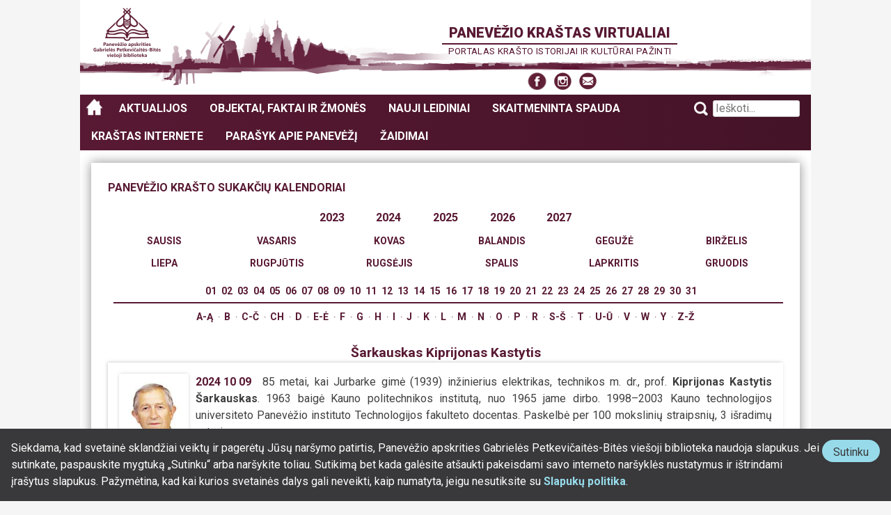

--- FILE ---
content_type: text/html; charset=UTF-8
request_url: https://paneveziokrastas.pavb.lt/personalija/sarkauskas-kiprijonas-kastytis/
body_size: 12692
content:
<!DOCTYPE html>
<!--[if lt IE 7]><html lang="lt-LT" class="no-js ie lt-ie10 lt-ie9 lt-ie8 lt-ie7"><![endif]-->
<!--[if IE 7]><html lang="lt-LT" class="no-js ie lt-ie10 lt-ie9 lt-ie8"><![endif]-->
<!--[if IE 8]><html lang="lt-LT" class="no-js ie lt-ie10 lt-ie9"><![endif]-->
<!--[if IE 9]><html lang="lt-LT" class="no-js ie lt-ie10"><![endif]-->
<!--[if !IE]><!--><html lang="lt-LT" class="no-js"><!--<![endif]-->
<head>
<meta charset="UTF-8" />
<meta name="viewport" content="width=device-width, initial-scale=1" />
<link rel="profile" href="http://gmpg.org/xfn/11" />

<!-- Google tag (gtag.js) -->
<script async src="https://www.googletagmanager.com/gtag/js?id=G-FZZ2WLJN4V"></script>
<script>
	window.dataLayer = window.dataLayer || [];
	function gtag(){dataLayer.push(arguments);}
	gtag('js', new Date());

	gtag('config', 'G-FZZ2WLJN4V');
</script>

<title>Šarkauskas Kiprijonas Kastytis &#8211; Panevėžio kraštas virtualiai</title>
<meta name='robots' content='max-image-preview:large' />
<link rel='dns-prefetch' href='//stats.wp.com' />
<link rel='dns-prefetch' href='//v0.wordpress.com' />
<link rel="alternate" type="application/rss+xml" title="Panevėžio kraštas virtualiai &raquo; Įrašų RSS srautas" href="https://paneveziokrastas.pavb.lt/feed/" />
<link rel="alternate" type="application/rss+xml" title="Panevėžio kraštas virtualiai &raquo; Komentarų RSS srautas" href="https://paneveziokrastas.pavb.lt/comments/feed/" />
<link rel="alternate" type="application/rss+xml" title="Panevėžio kraštas virtualiai &raquo; Šarkauskas Kiprijonas Kastytis Personalija srautas" href="https://paneveziokrastas.pavb.lt/personalija/sarkauskas-kiprijonas-kastytis/feed/" />
<style id='wp-img-auto-sizes-contain-inline-css' type='text/css'>
img:is([sizes=auto i],[sizes^="auto," i]){contain-intrinsic-size:3000px 1500px}
/*# sourceURL=wp-img-auto-sizes-contain-inline-css */
</style>
<style id='wp-emoji-styles-inline-css' type='text/css'>

	img.wp-smiley, img.emoji {
		display: inline !important;
		border: none !important;
		box-shadow: none !important;
		height: 1em !important;
		width: 1em !important;
		margin: 0 0.07em !important;
		vertical-align: -0.1em !important;
		background: none !important;
		padding: 0 !important;
	}
/*# sourceURL=wp-emoji-styles-inline-css */
</style>
<style id='wp-block-library-inline-css' type='text/css'>
:root{--wp-block-synced-color:#7a00df;--wp-block-synced-color--rgb:122,0,223;--wp-bound-block-color:var(--wp-block-synced-color);--wp-editor-canvas-background:#ddd;--wp-admin-theme-color:#007cba;--wp-admin-theme-color--rgb:0,124,186;--wp-admin-theme-color-darker-10:#006ba1;--wp-admin-theme-color-darker-10--rgb:0,107,160.5;--wp-admin-theme-color-darker-20:#005a87;--wp-admin-theme-color-darker-20--rgb:0,90,135;--wp-admin-border-width-focus:2px}@media (min-resolution:192dpi){:root{--wp-admin-border-width-focus:1.5px}}.wp-element-button{cursor:pointer}:root .has-very-light-gray-background-color{background-color:#eee}:root .has-very-dark-gray-background-color{background-color:#313131}:root .has-very-light-gray-color{color:#eee}:root .has-very-dark-gray-color{color:#313131}:root .has-vivid-green-cyan-to-vivid-cyan-blue-gradient-background{background:linear-gradient(135deg,#00d084,#0693e3)}:root .has-purple-crush-gradient-background{background:linear-gradient(135deg,#34e2e4,#4721fb 50%,#ab1dfe)}:root .has-hazy-dawn-gradient-background{background:linear-gradient(135deg,#faaca8,#dad0ec)}:root .has-subdued-olive-gradient-background{background:linear-gradient(135deg,#fafae1,#67a671)}:root .has-atomic-cream-gradient-background{background:linear-gradient(135deg,#fdd79a,#004a59)}:root .has-nightshade-gradient-background{background:linear-gradient(135deg,#330968,#31cdcf)}:root .has-midnight-gradient-background{background:linear-gradient(135deg,#020381,#2874fc)}:root{--wp--preset--font-size--normal:16px;--wp--preset--font-size--huge:42px}.has-regular-font-size{font-size:1em}.has-larger-font-size{font-size:2.625em}.has-normal-font-size{font-size:var(--wp--preset--font-size--normal)}.has-huge-font-size{font-size:var(--wp--preset--font-size--huge)}.has-text-align-center{text-align:center}.has-text-align-left{text-align:left}.has-text-align-right{text-align:right}.has-fit-text{white-space:nowrap!important}#end-resizable-editor-section{display:none}.aligncenter{clear:both}.items-justified-left{justify-content:flex-start}.items-justified-center{justify-content:center}.items-justified-right{justify-content:flex-end}.items-justified-space-between{justify-content:space-between}.screen-reader-text{border:0;clip-path:inset(50%);height:1px;margin:-1px;overflow:hidden;padding:0;position:absolute;width:1px;word-wrap:normal!important}.screen-reader-text:focus{background-color:#ddd;clip-path:none;color:#444;display:block;font-size:1em;height:auto;left:5px;line-height:normal;padding:15px 23px 14px;text-decoration:none;top:5px;width:auto;z-index:100000}html :where(.has-border-color){border-style:solid}html :where([style*=border-top-color]){border-top-style:solid}html :where([style*=border-right-color]){border-right-style:solid}html :where([style*=border-bottom-color]){border-bottom-style:solid}html :where([style*=border-left-color]){border-left-style:solid}html :where([style*=border-width]){border-style:solid}html :where([style*=border-top-width]){border-top-style:solid}html :where([style*=border-right-width]){border-right-style:solid}html :where([style*=border-bottom-width]){border-bottom-style:solid}html :where([style*=border-left-width]){border-left-style:solid}html :where(img[class*=wp-image-]){height:auto;max-width:100%}:where(figure){margin:0 0 1em}html :where(.is-position-sticky){--wp-admin--admin-bar--position-offset:var(--wp-admin--admin-bar--height,0px)}@media screen and (max-width:600px){html :where(.is-position-sticky){--wp-admin--admin-bar--position-offset:0px}}

/*# sourceURL=wp-block-library-inline-css */
</style><style id='global-styles-inline-css' type='text/css'>
:root{--wp--preset--aspect-ratio--square: 1;--wp--preset--aspect-ratio--4-3: 4/3;--wp--preset--aspect-ratio--3-4: 3/4;--wp--preset--aspect-ratio--3-2: 3/2;--wp--preset--aspect-ratio--2-3: 2/3;--wp--preset--aspect-ratio--16-9: 16/9;--wp--preset--aspect-ratio--9-16: 9/16;--wp--preset--color--black: #000000;--wp--preset--color--cyan-bluish-gray: #abb8c3;--wp--preset--color--white: #ffffff;--wp--preset--color--pale-pink: #f78da7;--wp--preset--color--vivid-red: #cf2e2e;--wp--preset--color--luminous-vivid-orange: #ff6900;--wp--preset--color--luminous-vivid-amber: #fcb900;--wp--preset--color--light-green-cyan: #7bdcb5;--wp--preset--color--vivid-green-cyan: #00d084;--wp--preset--color--pale-cyan-blue: #8ed1fc;--wp--preset--color--vivid-cyan-blue: #0693e3;--wp--preset--color--vivid-purple: #9b51e0;--wp--preset--gradient--vivid-cyan-blue-to-vivid-purple: linear-gradient(135deg,rgb(6,147,227) 0%,rgb(155,81,224) 100%);--wp--preset--gradient--light-green-cyan-to-vivid-green-cyan: linear-gradient(135deg,rgb(122,220,180) 0%,rgb(0,208,130) 100%);--wp--preset--gradient--luminous-vivid-amber-to-luminous-vivid-orange: linear-gradient(135deg,rgb(252,185,0) 0%,rgb(255,105,0) 100%);--wp--preset--gradient--luminous-vivid-orange-to-vivid-red: linear-gradient(135deg,rgb(255,105,0) 0%,rgb(207,46,46) 100%);--wp--preset--gradient--very-light-gray-to-cyan-bluish-gray: linear-gradient(135deg,rgb(238,238,238) 0%,rgb(169,184,195) 100%);--wp--preset--gradient--cool-to-warm-spectrum: linear-gradient(135deg,rgb(74,234,220) 0%,rgb(151,120,209) 20%,rgb(207,42,186) 40%,rgb(238,44,130) 60%,rgb(251,105,98) 80%,rgb(254,248,76) 100%);--wp--preset--gradient--blush-light-purple: linear-gradient(135deg,rgb(255,206,236) 0%,rgb(152,150,240) 100%);--wp--preset--gradient--blush-bordeaux: linear-gradient(135deg,rgb(254,205,165) 0%,rgb(254,45,45) 50%,rgb(107,0,62) 100%);--wp--preset--gradient--luminous-dusk: linear-gradient(135deg,rgb(255,203,112) 0%,rgb(199,81,192) 50%,rgb(65,88,208) 100%);--wp--preset--gradient--pale-ocean: linear-gradient(135deg,rgb(255,245,203) 0%,rgb(182,227,212) 50%,rgb(51,167,181) 100%);--wp--preset--gradient--electric-grass: linear-gradient(135deg,rgb(202,248,128) 0%,rgb(113,206,126) 100%);--wp--preset--gradient--midnight: linear-gradient(135deg,rgb(2,3,129) 0%,rgb(40,116,252) 100%);--wp--preset--font-size--small: 13px;--wp--preset--font-size--medium: 20px;--wp--preset--font-size--large: 36px;--wp--preset--font-size--x-large: 42px;--wp--preset--spacing--20: 0.44rem;--wp--preset--spacing--30: 0.67rem;--wp--preset--spacing--40: 1rem;--wp--preset--spacing--50: 1.5rem;--wp--preset--spacing--60: 2.25rem;--wp--preset--spacing--70: 3.38rem;--wp--preset--spacing--80: 5.06rem;--wp--preset--shadow--natural: 6px 6px 9px rgba(0, 0, 0, 0.2);--wp--preset--shadow--deep: 12px 12px 50px rgba(0, 0, 0, 0.4);--wp--preset--shadow--sharp: 6px 6px 0px rgba(0, 0, 0, 0.2);--wp--preset--shadow--outlined: 6px 6px 0px -3px rgb(255, 255, 255), 6px 6px rgb(0, 0, 0);--wp--preset--shadow--crisp: 6px 6px 0px rgb(0, 0, 0);}:where(.is-layout-flex){gap: 0.5em;}:where(.is-layout-grid){gap: 0.5em;}body .is-layout-flex{display: flex;}.is-layout-flex{flex-wrap: wrap;align-items: center;}.is-layout-flex > :is(*, div){margin: 0;}body .is-layout-grid{display: grid;}.is-layout-grid > :is(*, div){margin: 0;}:where(.wp-block-columns.is-layout-flex){gap: 2em;}:where(.wp-block-columns.is-layout-grid){gap: 2em;}:where(.wp-block-post-template.is-layout-flex){gap: 1.25em;}:where(.wp-block-post-template.is-layout-grid){gap: 1.25em;}.has-black-color{color: var(--wp--preset--color--black) !important;}.has-cyan-bluish-gray-color{color: var(--wp--preset--color--cyan-bluish-gray) !important;}.has-white-color{color: var(--wp--preset--color--white) !important;}.has-pale-pink-color{color: var(--wp--preset--color--pale-pink) !important;}.has-vivid-red-color{color: var(--wp--preset--color--vivid-red) !important;}.has-luminous-vivid-orange-color{color: var(--wp--preset--color--luminous-vivid-orange) !important;}.has-luminous-vivid-amber-color{color: var(--wp--preset--color--luminous-vivid-amber) !important;}.has-light-green-cyan-color{color: var(--wp--preset--color--light-green-cyan) !important;}.has-vivid-green-cyan-color{color: var(--wp--preset--color--vivid-green-cyan) !important;}.has-pale-cyan-blue-color{color: var(--wp--preset--color--pale-cyan-blue) !important;}.has-vivid-cyan-blue-color{color: var(--wp--preset--color--vivid-cyan-blue) !important;}.has-vivid-purple-color{color: var(--wp--preset--color--vivid-purple) !important;}.has-black-background-color{background-color: var(--wp--preset--color--black) !important;}.has-cyan-bluish-gray-background-color{background-color: var(--wp--preset--color--cyan-bluish-gray) !important;}.has-white-background-color{background-color: var(--wp--preset--color--white) !important;}.has-pale-pink-background-color{background-color: var(--wp--preset--color--pale-pink) !important;}.has-vivid-red-background-color{background-color: var(--wp--preset--color--vivid-red) !important;}.has-luminous-vivid-orange-background-color{background-color: var(--wp--preset--color--luminous-vivid-orange) !important;}.has-luminous-vivid-amber-background-color{background-color: var(--wp--preset--color--luminous-vivid-amber) !important;}.has-light-green-cyan-background-color{background-color: var(--wp--preset--color--light-green-cyan) !important;}.has-vivid-green-cyan-background-color{background-color: var(--wp--preset--color--vivid-green-cyan) !important;}.has-pale-cyan-blue-background-color{background-color: var(--wp--preset--color--pale-cyan-blue) !important;}.has-vivid-cyan-blue-background-color{background-color: var(--wp--preset--color--vivid-cyan-blue) !important;}.has-vivid-purple-background-color{background-color: var(--wp--preset--color--vivid-purple) !important;}.has-black-border-color{border-color: var(--wp--preset--color--black) !important;}.has-cyan-bluish-gray-border-color{border-color: var(--wp--preset--color--cyan-bluish-gray) !important;}.has-white-border-color{border-color: var(--wp--preset--color--white) !important;}.has-pale-pink-border-color{border-color: var(--wp--preset--color--pale-pink) !important;}.has-vivid-red-border-color{border-color: var(--wp--preset--color--vivid-red) !important;}.has-luminous-vivid-orange-border-color{border-color: var(--wp--preset--color--luminous-vivid-orange) !important;}.has-luminous-vivid-amber-border-color{border-color: var(--wp--preset--color--luminous-vivid-amber) !important;}.has-light-green-cyan-border-color{border-color: var(--wp--preset--color--light-green-cyan) !important;}.has-vivid-green-cyan-border-color{border-color: var(--wp--preset--color--vivid-green-cyan) !important;}.has-pale-cyan-blue-border-color{border-color: var(--wp--preset--color--pale-cyan-blue) !important;}.has-vivid-cyan-blue-border-color{border-color: var(--wp--preset--color--vivid-cyan-blue) !important;}.has-vivid-purple-border-color{border-color: var(--wp--preset--color--vivid-purple) !important;}.has-vivid-cyan-blue-to-vivid-purple-gradient-background{background: var(--wp--preset--gradient--vivid-cyan-blue-to-vivid-purple) !important;}.has-light-green-cyan-to-vivid-green-cyan-gradient-background{background: var(--wp--preset--gradient--light-green-cyan-to-vivid-green-cyan) !important;}.has-luminous-vivid-amber-to-luminous-vivid-orange-gradient-background{background: var(--wp--preset--gradient--luminous-vivid-amber-to-luminous-vivid-orange) !important;}.has-luminous-vivid-orange-to-vivid-red-gradient-background{background: var(--wp--preset--gradient--luminous-vivid-orange-to-vivid-red) !important;}.has-very-light-gray-to-cyan-bluish-gray-gradient-background{background: var(--wp--preset--gradient--very-light-gray-to-cyan-bluish-gray) !important;}.has-cool-to-warm-spectrum-gradient-background{background: var(--wp--preset--gradient--cool-to-warm-spectrum) !important;}.has-blush-light-purple-gradient-background{background: var(--wp--preset--gradient--blush-light-purple) !important;}.has-blush-bordeaux-gradient-background{background: var(--wp--preset--gradient--blush-bordeaux) !important;}.has-luminous-dusk-gradient-background{background: var(--wp--preset--gradient--luminous-dusk) !important;}.has-pale-ocean-gradient-background{background: var(--wp--preset--gradient--pale-ocean) !important;}.has-electric-grass-gradient-background{background: var(--wp--preset--gradient--electric-grass) !important;}.has-midnight-gradient-background{background: var(--wp--preset--gradient--midnight) !important;}.has-small-font-size{font-size: var(--wp--preset--font-size--small) !important;}.has-medium-font-size{font-size: var(--wp--preset--font-size--medium) !important;}.has-large-font-size{font-size: var(--wp--preset--font-size--large) !important;}.has-x-large-font-size{font-size: var(--wp--preset--font-size--x-large) !important;}
/*# sourceURL=global-styles-inline-css */
</style>

<style id='classic-theme-styles-inline-css' type='text/css'>
/*! This file is auto-generated */
.wp-block-button__link{color:#fff;background-color:#32373c;border-radius:9999px;box-shadow:none;text-decoration:none;padding:calc(.667em + 2px) calc(1.333em + 2px);font-size:1.125em}.wp-block-file__button{background:#32373c;color:#fff;text-decoration:none}
/*# sourceURL=/wp-includes/css/classic-themes.min.css */
</style>
<link rel='stylesheet' id='pavb-testai-public-css' href='https://paneveziokrastas.pavb.lt/wp-content/plugins/pavb-testai/public/assets/css/pavb-testai-public.css?ver=7f3e279be775c3f9e196' type='text/css' media='all' />
<link rel='stylesheet' id='pkv-atminimo-zenklai-css' href='https://paneveziokrastas.pavb.lt/wp-content/plugins/pkv-atminimo-zenklai/public/assets/css/style.css?ver=1660718989' type='text/css' media='all' />
<link rel='stylesheet' id='pkv-dailes-kuriniai-public-css' href='https://paneveziokrastas.pavb.lt/wp-content/plugins/pkv-dailes-kuriniai/public-area/assets/css/pkv-dailes-kuriniai-public.css?ver=39f6a7803ddb25bdf48f' type='text/css' media='all' />
<link rel='stylesheet' id='pkv_krastieciai_ir_profesijos-public-css' href='https://paneveziokrastas.pavb.lt/wp-content/plugins/pkv-krastieciai-ir-profesijos/assets/css/pkv-krastieciai-ir-profesijos-styles.css?ver=08213594ee348151f152' type='text/css' media='all' />
<link rel='stylesheet' id='pkv-sloves-galerija-css' href='https://paneveziokrastas.pavb.lt/wp-content/plugins/pkv-sloves-galerija/public/assets/css/pkv-sloves-galerija-public.css?ver=1660719026' type='text/css' media='all' />
<link rel='stylesheet' id='pkv-sveciu-knyga-public-css' href='https://paneveziokrastas.pavb.lt/wp-content/plugins/pkv-sveciu-knyga/public-area/assets/css/pkv-sveciu-knyga-public.css?ver=1747127949' type='text/css' media='all' />
<link rel='stylesheet' id='wpanwas-highslide-style-css' href='https://paneveziokrastas.pavb.lt/wp-content/plugins/wpanwas-highslider/highslide/highslide.css?ver=20130504' type='text/css' media='all' />
<link rel='stylesheet' id='dashicons-css' href='https://paneveziokrastas.pavb.lt/wp-includes/css/dashicons.min.css?ver=6.9' type='text/css' media='all' />
<link rel='stylesheet' id='font-awesome-fonts-css' href='https://paneveziokrastas.pavb.lt/wp-content/themes/pankrastas/assets/fonts/font-awesome-4.6.1/css/font-awesome.min.css?ver=4.6.1' type='text/css' media='screen' />
<link rel='stylesheet' id='genericons-fonts-css' href='https://paneveziokrastas.pavb.lt/wp-content/themes/pankrastas/assets/fonts/genericons/genericons.css?ver=1.0.0' type='text/css' media='screen' />
<link rel='stylesheet' id='google-fonts-url-css' href='https://fonts.googleapis.com/css?family=Roboto%3A300%2C300i%2C400%2C400i%2C500%2C500i%2C700%2C700i%2C900%2C900i&#038;subset=cyrillic-ext%2Clatin-ext&#038;ver=1.2.0' type='text/css' media='screen' />
<link rel='stylesheet' id='pankrastas-style-css' href='https://paneveziokrastas.pavb.lt/wp-content/themes/pankrastas/assets/css/styles.css?ver=7bc9b4a44019de009068' type='text/css' media='screen' />
<link rel='stylesheet' id='pankrastas-cpt-styles-css' href='https://paneveziokrastas.pavb.lt/wp-content/plugins/pankrastas-cpt/assets/css/styles.css?ver=a351f2f4c51461592588' type='text/css' media='screen' />
<script type="text/javascript" src="https://paneveziokrastas.pavb.lt/wp-includes/js/jquery/jquery.min.js?ver=3.7.1" id="jquery-core-js"></script>
<script type="text/javascript" src="https://paneveziokrastas.pavb.lt/wp-includes/js/jquery/jquery-migrate.min.js?ver=3.4.1" id="jquery-migrate-js"></script>
<script type="text/javascript" src="https://paneveziokrastas.pavb.lt/wp-content/plugins/pkv-atminimo-zenklai/public/assets/js/main.js?ver=1660718989" id="pkv-atminimo-zenklai-js"></script>
<script type="text/javascript" src="https://paneveziokrastas.pavb.lt/wp-content/plugins/wpanwas-highslider/highslide/highslide-full.packed.js?ver=1.1" id="wpanwas-highslide-script-js"></script>
<script type="text/javascript" src="https://paneveziokrastas.pavb.lt/wp-content/plugins/wpanwas-highslider/highslide/highslide.config.js?ver=1.1" id="wpanwas-highslide-config-js"></script>
<script type="text/javascript" src="https://paneveziokrastas.pavb.lt/wp-content/themes/pankrastas/assets/libs-js/modernizr/modernizr-custom_2017-04-12.js?ver=20170412" id="pankrastas-modernizr-js"></script>
<link rel="https://api.w.org/" href="https://paneveziokrastas.pavb.lt/wp-json/" /><link rel="EditURI" type="application/rsd+xml" title="RSD" href="https://paneveziokrastas.pavb.lt/xmlrpc.php?rsd" />
<meta name="generator" content="WordPress 6.9" />
	<style>img#wpstats{display:none}</style>
		
<!-- Jetpack Open Graph Tags -->
<meta property="og:type" content="website" />
<meta property="og:title" content="Šarkauskas Kiprijonas Kastytis &#8211; Panevėžio kraštas virtualiai" />
<meta property="og:url" content="https://paneveziokrastas.pavb.lt/personalija/sarkauskas-kiprijonas-kastytis/" />
<meta property="og:site_name" content="Panevėžio kraštas virtualiai" />
<meta property="og:image" content="https://s0.wp.com/i/blank.jpg" />
<meta property="og:image:width" content="200" />
<meta property="og:image:height" content="200" />
<meta property="og:image:alt" content="" />
<meta property="og:locale" content="lt_LT" />

<!-- End Jetpack Open Graph Tags -->
<!--[if lte IE 8]>
<script rel="script" type="text/javascript" src="https://cdnjs.cloudflare.com/ajax/libs/html5shiv/3.7.3/html5shiv-printshiv.min.js"></script>
<![endif]-->
</head>

<body class="archive tax-personalija term-sarkauskas-kiprijonas-kastytis term-3707 wp-theme-pankrastas columns-1 sidebars-none group-blog hfeed">
		<style>
			.pavb-consent-accept-wrapper a {
				text-decoration: none;
			}

			.pavb-consent-accept-wrapper a,
			.pavb-consent-accept-wrapper a:hover,
			.pavb-consent-accept-wrapper a:visited {
				color: #97dbeb;
				font-weight: bold;
			}

			.pavb-consent-accept-wrapper a:focus,
			.pavb-consent-accept-wrapper a:hover {
				text-decoration: underline;
			}

			.pavb-consent-accept-wrapper p {
				margin-top: 0;
			}

			.pavb-consent-accept-wrapper {
				background: #39383a;
				color: #fff;
				font-size: 0.875rem;

				text-align: center;

				padding: 0.5rem;

				position: fixed;
				bottom: 0;
				z-index: 9999;

				transform: translateY( 100% );

				transition: transform 1.0s ease-in;
			}

			.pavb-consent-accept-wrapper.show {
				transform: translateY( 0% );
			}

			.pavb-consent-accept-wrapper .pavb-consent-accept-button-wrapper {
				background: #97dbeb;
				border-radius: 9999px;

				align-self: flex-start;
			}

			.pavb-consent-accept-wrapper button {
				font-size: 1rem;
				line-height: 1;
				border-radius: 9999px;
				border: none;
				background: transparent;
				color: #39383a;
				cursor: pointer;
			}

			.pavb-consent-accept-wrapper button:focus,
			.pavb-consent-accept-wrapper button:hover {
				border: 1px solid #fff;
				background: rgba( 0, 0, 0, 0.65 );
				color: #fff;
			}

			@media screen and ( min-width: 560px ) {
				.pavb-consent-accept-wrapper {
					text-align: initial;
					font-size: 1rem;

					padding: 1rem;

					display: flex;
					gap: 2rem;
				}
			}
		</style>
		<section id="pavb-consent-accept-wrapper" class="pavb-consent-accept-wrapper">
			<h1 class="screen-reader-text">Slapukų sutikimo forma</h1>
			<div class="pavb-consent-accept-text-wrapper">
				Siekdama, kad svetainė sklandžiai veiktų ir pagerėtų Jūsų naršymo patirtis, Panevėžio apskrities Gabrielės Petkevičaitės-Bitės viešoji biblioteka naudoja slapukus. Jei sutinkate, paspauskite mygtuką „Sutinku“ arba naršykite toliau. Sutikimą bet kada galėsite atšaukti pakeisdami savo interneto naršyklės nustatymus ir ištrindami įrašytus slapukus. Pažymėtina, kad kai kurios svetainės dalys gali neveikti, kaip numatyta, jeigu nesutiksite su <a href="https://paneveziokrastas.pavb.lt/slapuku-politika-paneveziokrastas-pavb-lt-svetaineje/" target="_blank" rel="noopener">Slapukų politika</a>.			</div>
			<div class="pavb-consent-accept-button-wrapper">
				<button type="button" id="btn-pavb-consent-accept">
					Sutinku <span class="screen-reader-text">su slapukų politika</span>				</button>
			</div>
		</section>
		<!--[if lte IE 8]>
	<p class="browsehappy">
	Jūs naudojate <strong>pasenusią ir nesaugią</strong> interneto naršyklę.<br />
	Jūsų naudojamoje naršyklėje ši svetainė <strong>nebepalaikoma</strong>.<br />
	Prašome naudoti šiuolaikišką ir saugią naršyklę (pavyzdžiui Google Chrome ar Mozilla Firefox) <br />arba <a href="http://browsehappy.com/" target="_blank">atnaujinkite savo interneto naršyklę</a>,
	kad galėtumėte pagerinti naršymo galimybes.
	</p>
<![endif]-->
<div id="page" class="site">
	<a class="skip-link screen-reader-text" href="#content">Pereiti prie turinio</a>

	<header id="masthead" class="site-header" role="banner">
		<div class="site-branding">
							<p class="site-title"><a href="https://paneveziokrastas.pavb.lt/" rel="home">Panevėžio kraštas virtualiai</a></p>
								<p class="site-description">Portalas krašto istorijai ir kultūrai pažinti</p>
				
			<div class="site-social-menu-container"><ul id="social-menu" class="social-menu"><li id="menu-item-4245" class="social-facebook menu-item menu-item-type-custom menu-item-object-custom menu-item-4245"><a target="_blank" href="https://www.facebook.com/bitebiblioteka/?pnref=story"><span class="screen-reader-text">Facebook</span></a></li>
<li id="menu-item-4246" class="social-instagram menu-item menu-item-type-custom menu-item-object-custom menu-item-4246"><a target="_blank" href="https://www.instagram.com/bites_biblioteka/"><span class="screen-reader-text">Instagram</span></a></li>
<li id="menu-item-4247" class="social-email menu-item menu-item-type-custom menu-item-object-custom menu-item-4247"><a target="_blank" href="mailto:ausra.velickiene@pavb.lt"><span class="screen-reader-text">Susisiekite el. paštu</span></a></li>
</ul></div>		</div><!-- .site-branding -->

		<nav id="site-navigation" class="main-navigation" role="navigation">
			<button class="menu-toggle" aria-controls="primary-menu" aria-expanded="false">Pagrindinis meniu</button>
			<div class="main-navigation-container"><ul id="primary-menu" class="menu"><li id="menu-item-4248" class="menu-item menu-item-type-post_type menu-item-object-page menu-item-home menu-item-4248"><a href="https://paneveziokrastas.pavb.lt/">Panevėžio kraštas virtualiai</a></li>
<li id="menu-item-20" class="menu-item menu-item-type-post_type menu-item-object-page current_page_parent menu-item-20"><a href="https://paneveziokrastas.pavb.lt/aktualijos/">Aktualijos</a></li>
<li id="menu-item-4249" class="meniu-pirmas-lygis menu-item menu-item-type-custom menu-item-object-custom menu-item-has-children menu-item-4249"><a href="#">Objektai, faktai ir žmonės</a>
<ul class="sub-menu">
	<li id="menu-item-4253" class="menu-item menu-item-type-post_type menu-item-object-page menu-item-4253"><a href="https://paneveziokrastas.pavb.lt/objektai-faktai-zmones/panevezio-krasto-sukakciu-kalendoriai/">Panevėžio krašto sukakčių kalendorius</a></li>
	<li id="menu-item-39175" class="menu-item menu-item-type-custom menu-item-object-custom menu-item-39175"><a href="https://paneveziokrastas.pavb.lt/panevezio-sloves-aleja-zymiausieji-krastieciai/">Panevėžio šlovės alėja</a></li>
	<li id="menu-item-4251" class="menu-item menu-item-type-post_type menu-item-object-page menu-item-4251"><a href="https://paneveziokrastas.pavb.lt/objektai-faktai-zmones/virtualios-parodos/">Virtualios parodos</a></li>
	<li id="menu-item-30112" class="menu-item menu-item-type-custom menu-item-object-custom menu-item-30112"><a href="/objektai-faktai-zmones/panevezio-pastatai/">Panevėžio pastatai</a></li>
	<li id="menu-item-40374" class="menu-item menu-item-type-post_type menu-item-object-page menu-item-40374"><a href="https://paneveziokrastas.pavb.lt/objektai-faktai-zmones/dailes-kuriniai-panevezio-architekturoje/">Dailė Panevėžio architektūroje</a></li>
	<li id="menu-item-4252" class="menu-item menu-item-type-post_type menu-item-object-page menu-item-4252"><a href="https://paneveziokrastas.pavb.lt/objektai-faktai-zmones/skulpturos-viesosiose-panevezio-erdvese/">Skulptūros Panevėžyje</a></li>
	<li id="menu-item-18516" class="menu-item menu-item-type-post_type menu-item-object-page menu-item-18516"><a href="https://paneveziokrastas.pavb.lt/objektai-faktai-zmones/atminimo-zenklai-panevezyje/">Atminimo ženklai Panevėžyje</a></li>
	<li id="menu-item-18531" class="menu-item menu-item-type-custom menu-item-object-custom menu-item-18531"><a href="/istorijos-puslapiai/">Panevėžio istorijos puslapiai</a></li>
	<li id="menu-item-35363" class="menu-item menu-item-type-custom menu-item-object-custom menu-item-35363"><a href="https://paneveziokrastas.pavb.lt/kategorija/fotografija-is-praeities/">Fotografija iš praeities</a></li>
	<li id="menu-item-35362" class="menu-item menu-item-type-custom menu-item-object-custom menu-item-35362"><a href="https://paneveziokrastas.pavb.lt/kategorija/pasakojimai-apie-panevezio-miesta/">Pasakojimai apie Panevėžio miestą</a></li>
	<li id="menu-item-18520" class="menu-item menu-item-type-post_type menu-item-object-page menu-item-18520"><a href="https://paneveziokrastas.pavb.lt/objektai-faktai-zmones/panevezio-veido-delione/amzininku-atsiminimai-apie-panevezi/">Amžininkų atsiminimai apie Panevėžį</a></li>
</ul>
</li>
<li id="menu-item-39180" class="menu-item menu-item-type-custom menu-item-object-custom menu-item-39180"><a href="https://paneveziokrastas.pavb.lt/objektai-faktai-zmones/nauji-leidiniai/">Nauji leidiniai</a></li>
<li id="menu-item-4255" class="menu-item menu-item-type-custom menu-item-object-custom menu-item-4255"><a href="https://paneveziokrastas.pavb.lt/panevezio-apskrities-skaitmeninta-periodine-spauda/">Skaitmeninta spauda</a></li>
<li id="menu-item-40885" class="menu-item menu-item-type-custom menu-item-object-custom menu-item-40885"><a href="https://paneveziokrastas.pavb.lt/panevezio-krastas-internete/">Kraštas internete</a></li>
<li id="menu-item-40886" class="menu-item menu-item-type-custom menu-item-object-custom menu-item-40886"><a href="https://paneveziokrastas.pavb.lt/objektai-faktai-zmones/panevezio-veido-delione/bendruomenes-atsiminimai-apie-panevezi/">Parašyk apie Panevėžį</a></li>
<li id="menu-item-13705" class="menu-item menu-item-type-custom menu-item-object-custom menu-item-13705"><a href="https://paneveziokrastas.pavb.lt/zaidimai/">Žaidimai</a></li>
</ul></div>
			<div id="search-container" class="search-box-wrapper">
				<div class="search-box">
					<form role="search" method="get" class="search-form" action="https://paneveziokrastas.pavb.lt/">
    <label>
        <span class="screen-reader-text">Ieškoti</span>
        <input type="search" class="search-field"
            placeholder="Ieškoti..."
            value="" name="s"
            title="Ieškoti" />
    </label>
        <input type="submit" class="search-submit"
        value="Ieškoti" />
</form>				</div>
			</div>
		</nav><!-- #site-navigation -->
	</header><!-- #masthead -->

	<div id="content" class="site-content">

	<div id="primary" class="content-area krastieciu-jubiliejiniu-datu-kalendoriai personalija">
		<main id="main" class="site-main" role="main">

		<div class="posts-wrapper">

			<header class="page-header">
				<h1 class="page-title">Panevėžio krašto sukakčių kalendoriai</h1>

				<div class="kalendoriaus-menuo-wrapper"></div> <!-- .kalendoriaus-menuo-wrapper --><div class="kalendoriaus-metai-wrapper"><h3 class="kalendoriaus-metai"><a href="/ivykiu-sarasas?metai=2023">2023</a></h3><h3 class="kalendoriaus-metai"><a href="/ivykiu-sarasas?metai=2024">2024</a></h3><h3 class="kalendoriaus-metai"><a href="/ivykiu-sarasas?metai=2025">2025</a></h3><h3 class="kalendoriaus-metai"><a href="/ivykiu-sarasas?metai=2026">2026</a></h3><h3 class="kalendoriaus-metai"><a href="/ivykiu-sarasas?metai=2027">2027</a></h3></div> <!-- .kalendoriaus-metai-wrapper --><h4 class="kalendoriaus-menuo"><a href="/ivykiu-sarasas?metai=2026&#038;menuo=01">Sausis</a></h4><h4 class="kalendoriaus-menuo"><a href="/ivykiu-sarasas?metai=2026&#038;menuo=02">Vasaris</a></h4><h4 class="kalendoriaus-menuo"><a href="/ivykiu-sarasas?metai=2026&#038;menuo=03">Kovas</a></h4><h4 class="kalendoriaus-menuo"><a href="/ivykiu-sarasas?metai=2026&#038;menuo=04">Balandis</a></h4><h4 class="kalendoriaus-menuo"><a href="/ivykiu-sarasas?metai=2026&#038;menuo=05">Gegužė</a></h4><h4 class="kalendoriaus-menuo"><a href="/ivykiu-sarasas?metai=2026&#038;menuo=06">Birželis</a></h4><h4 class="kalendoriaus-menuo"><a href="/ivykiu-sarasas?metai=2026&#038;menuo=07">Liepa</a></h4><h4 class="kalendoriaus-menuo"><a href="/ivykiu-sarasas?metai=2026&#038;menuo=08">Rugpjūtis</a></h4><h4 class="kalendoriaus-menuo"><a href="/ivykiu-sarasas?metai=2026&#038;menuo=09">Rugsėjis</a></h4><h4 class="kalendoriaus-menuo"><a href="/ivykiu-sarasas?metai=2026&#038;menuo=10">Spalis</a></h4><h4 class="kalendoriaus-menuo"><a href="/ivykiu-sarasas?metai=2026&#038;menuo=11">Lapkritis</a></h4><h4 class="kalendoriaus-menuo"><a href="/ivykiu-sarasas?metai=2026&#038;menuo=12">Gruodis</a></h4><div class="menesio-dienu-sarasas-wrapper"><ul class="menesio-dienos-sarasas"><li class="menesio-diena"><a href="/ivykiu-sarasas?metai=2026&#038;menuo=01&#038;diena=01">01</a></li><li class="menesio-diena"><a href="/ivykiu-sarasas?metai=2026&#038;menuo=01&#038;diena=02">02</a></li><li class="menesio-diena"><a href="/ivykiu-sarasas?metai=2026&#038;menuo=01&#038;diena=03">03</a></li><li class="menesio-diena"><a href="/ivykiu-sarasas?metai=2026&#038;menuo=01&#038;diena=04">04</a></li><li class="menesio-diena"><a href="/ivykiu-sarasas?metai=2026&#038;menuo=01&#038;diena=05">05</a></li><li class="menesio-diena"><a href="/ivykiu-sarasas?metai=2026&#038;menuo=01&#038;diena=06">06</a></li><li class="menesio-diena"><a href="/ivykiu-sarasas?metai=2026&#038;menuo=01&#038;diena=07">07</a></li><li class="menesio-diena"><a href="/ivykiu-sarasas?metai=2026&#038;menuo=01&#038;diena=08">08</a></li><li class="menesio-diena"><a href="/ivykiu-sarasas?metai=2026&#038;menuo=01&#038;diena=09">09</a></li><li class="menesio-diena"><a href="/ivykiu-sarasas?metai=2026&#038;menuo=01&#038;diena=10">10</a></li><li class="menesio-diena"><a href="/ivykiu-sarasas?metai=2026&#038;menuo=01&#038;diena=11">11</a></li><li class="menesio-diena"><a href="/ivykiu-sarasas?metai=2026&#038;menuo=01&#038;diena=12">12</a></li><li class="menesio-diena"><a href="/ivykiu-sarasas?metai=2026&#038;menuo=01&#038;diena=13">13</a></li><li class="menesio-diena"><a href="/ivykiu-sarasas?metai=2026&#038;menuo=01&#038;diena=14">14</a></li><li class="menesio-diena"><a href="/ivykiu-sarasas?metai=2026&#038;menuo=01&#038;diena=15">15</a></li><li class="menesio-diena"><a href="/ivykiu-sarasas?metai=2026&#038;menuo=01&#038;diena=16">16</a></li><li class="menesio-diena"><a href="/ivykiu-sarasas?metai=2026&#038;menuo=01&#038;diena=17">17</a></li><li class="menesio-diena"><a href="/ivykiu-sarasas?metai=2026&#038;menuo=01&#038;diena=18">18</a></li><li class="menesio-diena"><a href="/ivykiu-sarasas?metai=2026&#038;menuo=01&#038;diena=19">19</a></li><li class="menesio-diena"><a href="/ivykiu-sarasas?metai=2026&#038;menuo=01&#038;diena=20">20</a></li><li class="menesio-diena"><a href="/ivykiu-sarasas?metai=2026&#038;menuo=01&#038;diena=21">21</a></li><li class="menesio-diena"><a href="/ivykiu-sarasas?metai=2026&#038;menuo=01&#038;diena=22">22</a></li><li class="menesio-diena"><a href="/ivykiu-sarasas?metai=2026&#038;menuo=01&#038;diena=23">23</a></li><li class="menesio-diena"><a href="/ivykiu-sarasas?metai=2026&#038;menuo=01&#038;diena=24">24</a></li><li class="menesio-diena"><a href="/ivykiu-sarasas?metai=2026&#038;menuo=01&#038;diena=25">25</a></li><li class="menesio-diena"><a href="/ivykiu-sarasas?metai=2026&#038;menuo=01&#038;diena=26">26</a></li><li class="menesio-diena"><a href="/ivykiu-sarasas?metai=2026&#038;menuo=01&#038;diena=27">27</a></li><li class="menesio-diena"><a href="/ivykiu-sarasas?metai=2026&#038;menuo=01&#038;diena=28">28</a></li><li class="menesio-diena"><a href="/ivykiu-sarasas?metai=2026&#038;menuo=01&#038;diena=29">29</a></li><li class="menesio-diena"><a href="/ivykiu-sarasas?metai=2026&#038;menuo=01&#038;diena=30">30</a></li><li class="menesio-diena"><a href="/ivykiu-sarasas?metai=2026&#038;menuo=01&#038;diena=31">31</a></li></ul></div> <!-- .menesio-dienu-sarasas --><p class="personaliju-abecele"><a href="https://paneveziokrastas.pavb.lt/personalijos-inicialas/a/" alt="Peržiūrėti visus įrašus, pažymėtus: A-Ą">A-Ą</a>&middot;<a href="https://paneveziokrastas.pavb.lt/personalijos-inicialas/b/" alt="Peržiūrėti visus įrašus, pažymėtus: B">B</a>&middot;<a href="https://paneveziokrastas.pavb.lt/personalijos-inicialas/c/" alt="Peržiūrėti visus įrašus, pažymėtus: C-Č">C-Č</a>&middot;<a href="https://paneveziokrastas.pavb.lt/personalijos-inicialas/ch/" alt="Peržiūrėti visus įrašus, pažymėtus: Ch">Ch</a>&middot;<a href="https://paneveziokrastas.pavb.lt/personalijos-inicialas/d/" alt="Peržiūrėti visus įrašus, pažymėtus: D">D</a>&middot;<a href="https://paneveziokrastas.pavb.lt/personalijos-inicialas/e/" alt="Peržiūrėti visus įrašus, pažymėtus: E-Ė">E-Ė</a>&middot;<a href="https://paneveziokrastas.pavb.lt/personalijos-inicialas/f/" alt="Peržiūrėti visus įrašus, pažymėtus: F">F</a>&middot;<a href="https://paneveziokrastas.pavb.lt/personalijos-inicialas/g/" alt="Peržiūrėti visus įrašus, pažymėtus: G">G</a>&middot;<a href="https://paneveziokrastas.pavb.lt/personalijos-inicialas/h/" alt="Peržiūrėti visus įrašus, pažymėtus: H">H</a>&middot;<a href="https://paneveziokrastas.pavb.lt/personalijos-inicialas/i/" alt="Peržiūrėti visus įrašus, pažymėtus: I">I</a>&middot;<a href="https://paneveziokrastas.pavb.lt/personalijos-inicialas/j/" alt="Peržiūrėti visus įrašus, pažymėtus: J">J</a>&middot;<a href="https://paneveziokrastas.pavb.lt/personalijos-inicialas/k/" alt="Peržiūrėti visus įrašus, pažymėtus: K">K</a>&middot;<a href="https://paneveziokrastas.pavb.lt/personalijos-inicialas/l/" alt="Peržiūrėti visus įrašus, pažymėtus: L">L</a>&middot;<a href="https://paneveziokrastas.pavb.lt/personalijos-inicialas/m/" alt="Peržiūrėti visus įrašus, pažymėtus: M">M</a>&middot;<a href="https://paneveziokrastas.pavb.lt/personalijos-inicialas/n/" alt="Peržiūrėti visus įrašus, pažymėtus: N">N</a>&middot;<a href="https://paneveziokrastas.pavb.lt/personalijos-inicialas/o/" alt="Peržiūrėti visus įrašus, pažymėtus: O">O</a>&middot;<a href="https://paneveziokrastas.pavb.lt/personalijos-inicialas/p/" alt="Peržiūrėti visus įrašus, pažymėtus: P">P</a>&middot;<a href="https://paneveziokrastas.pavb.lt/personalijos-inicialas/r/" alt="Peržiūrėti visus įrašus, pažymėtus: R">R</a>&middot;<a href="https://paneveziokrastas.pavb.lt/personalijos-inicialas/s/" alt="Peržiūrėti visus įrašus, pažymėtus: S-Š">S-Š</a>&middot;<a href="https://paneveziokrastas.pavb.lt/personalijos-inicialas/t/" alt="Peržiūrėti visus įrašus, pažymėtus: T">T</a>&middot;<a href="https://paneveziokrastas.pavb.lt/personalijos-inicialas/u/" alt="Peržiūrėti visus įrašus, pažymėtus: U-Ū">U-Ū</a>&middot;<a href="https://paneveziokrastas.pavb.lt/personalijos-inicialas/v/" alt="Peržiūrėti visus įrašus, pažymėtus: V">V</a>&middot;<a href="https://paneveziokrastas.pavb.lt/personalijos-inicialas/w/" alt="Peržiūrėti visus įrašus, pažymėtus: W">W</a>&middot;<a href="https://paneveziokrastas.pavb.lt/personalijos-inicialas/y/" alt="Peržiūrėti visus įrašus, pažymėtus: Y">Y</a>&middot;<a href="https://paneveziokrastas.pavb.lt/personalijos-inicialas/z/" alt="Peržiūrėti visus įrašus, pažymėtus: Z-Ž">Z-Ž</a></p>
			</header> <!-- .page-header -->

			
				
				<article id="post-37237" class="post-37237 datu-kalendorius type-datu-kalendorius status-publish has-post-thumbnail hentry personalija-sarkauskas-kiprijonas-kastytis personalijos-inicialas-s datos-metai-3651 datos-menuo-259 datos-diena-270">
					<header class="entry-header">
												<h2 class="">Šarkauskas Kiprijonas Kastytis</h2>
					</header>

					<div class="entry-content">

													<div class="ivykio-aprasymas">
								<div class="post-thumbnail">
									<img width="137" height="180" src="https://paneveziokrastas.pavb.lt/wp-content/uploads/2023/05/Kiprijonas-Kastytis-Sarkauskas.jpg" class="alignnone wp-post-image" alt="Kiprijonas Kastytis Šarkauskas" decoding="async" srcset="https://paneveziokrastas.pavb.lt/wp-content/uploads/2023/05/Kiprijonas-Kastytis-Sarkauskas.jpg 137w, https://paneveziokrastas.pavb.lt/wp-content/uploads/2023/05/Kiprijonas-Kastytis-Sarkauskas-61x80.jpg 61w" sizes="(max-width: 137px) 100vw, 137px" />								</div>
								<div class="ivykio-tekstas">
									<div class="ivykio-data-tekstas">
										<span class="ivykio-metai">2024</span>
										<span class="ivykio-menuo">10</span>
										<span class="ivykio-diena">09</span>
									</div>
									<p>85 metai, kai Jurbarke gimė (1939) inžinierius elektrikas, technikos m. dr., prof. <strong>Kiprijonas Kastytis Šarkauskas</strong>. 1963 baigė Kauno politechnikos institutą, nuo 1965 jame dirbo. 1998–2003 Kauno technologijos universiteto Panevėžio instituto Technologijos fakulteto docentas. Paskelbė per 100 mokslinių straipsnių, 3 išradimų autorius.</p>
								</div>
							</div>
							
											</div><!-- .entry-content -->
				</article><!-- #post-## -->

				
				

<button id="back-to-top" aria-label="Grįžti į puslapio viršų">Į viršų</button>

<script>
	function scrollToTopButtonHandle() {
		// Surandame mygtuką DOM'e
		const backToTopButton = document.getElementById('back-to-top');

		if ( ! backToTopButton ) {
			return;
		}

		// Stebime puslapio slinkimą
		window.addEventListener('scroll', () => {
			if (window.scrollY > 300) { // Kai vartotojas nuslenka daugiau nei 300px
				backToTopButton.style.display = 'block';
			} else {
				backToTopButton.style.display = 'none';
			}
		});

		// Pridedame veiksmą "grįžti į viršų"
		backToTopButton.addEventListener('click', () => {
			window.scrollTo({
				top: 0,
				behavior: 'smooth' // Sklandus slinkimas
			});
		});

	}

	scrollToTopButtonHandle();
</script>

		</div> <!-- .posts-wrapper -->

		</main><!-- #main -->
	</div><!-- #primary -->


	</div><!-- #content -->

	<footer id="colophon" class="site-footer" role="contentinfo">

		<div class="site-footer-menu-container"><ul id="footer-menu" class="footer-menu"><li id="menu-item-4242" class="menu-item menu-item-type-post_type menu-item-object-page menu-item-4242"><a href="https://paneveziokrastas.pavb.lt/apie-mus/"><span class="bordered-bottom-arrow-box">Apie mus</span></a></li>
<li id="menu-item-4243" class="menu-item menu-item-type-post_type menu-item-object-page menu-item-4243"><a href="https://paneveziokrastas.pavb.lt/apie-mus/kontaktai/"><span class="bordered-bottom-arrow-box">Kontaktai</span></a></li>
<li id="menu-item-4244" class="menu-item menu-item-type-post_type menu-item-object-page menu-item-4244"><a href="https://paneveziokrastas.pavb.lt/kvieciame-bendradarbiauti/"><span class="bordered-bottom-arrow-box">Bendradarbiaukime</span></a></li>
</ul></div>
		
		<div class="site-info-logo-wrap">
			<div class="site-info"><p>Panevėžio apskrities Gabrielės Petkevičaitės-Bitės viešoji biblioteka</p>
<p>Respublikos g. 14, LT 35184 Panevėžys | <a href="http://www.pavb.lt/" target="_blank">www.pavb.lt</a></p>
<p>Valstybinė biudžetinė įstaiga | Juridinių asmenų registras, kodas 190758280</p>
</div><!-- .site-info -->
			<div class="pavb-logo"><a href="http://www.pavb.lt/" target="_blank"><img src="/wp-content/themes/pankrastas/assets/images/pavb-logotipas-horizontalus-baltas-2024.png" alt="Panevėžio apskrities Gabrielės Petkevičaitės-Bitės viešoji biblioteka" /></a></div>
		</div>

	</footer><!-- #colophon -->
</div><!-- #page -->

<script type="speculationrules">
{"prefetch":[{"source":"document","where":{"and":[{"href_matches":"/*"},{"not":{"href_matches":["/wp-*.php","/wp-admin/*","/wp-content/uploads/*","/wp-content/*","/wp-content/plugins/*","/wp-content/themes/pankrastas/*","/*\\?(.+)"]}},{"not":{"selector_matches":"a[rel~=\"nofollow\"]"}},{"not":{"selector_matches":".no-prefetch, .no-prefetch a"}}]},"eagerness":"conservative"}]}
</script>
<script type="text/javascript" id="pavb-consent-plugin-js-extra">
/* <![CDATA[ */
var PAVB_CONSENT_AJAX_OBJ = {"ajaxurl":"https://paneveziokrastas.pavb.lt/wp-admin/admin-ajax.php","security":"a064933c31"};
//# sourceURL=pavb-consent-plugin-js-extra
/* ]]> */
</script>
<script type="text/javascript" src="https://paneveziokrastas.pavb.lt/wp-content/plugins/pavb-consent/assets/js/main.js?ver=1668764045" id="pavb-consent-plugin-js"></script>
<script type="text/javascript" src="https://paneveziokrastas.pavb.lt/wp-content/themes/pankrastas/assets/js/vendor.js?ver=8c5dc5e5771943b183f6" id="pankrastas-vendors-js-js"></script>
<script type="text/javascript" id="pankrastas-scripts-js-js-extra">
/* <![CDATA[ */
var screenReaderText = {"expand":"\u003Cspan class=\"screen-reader-text\"\u003Ei\u0161skleisti meniu punkt\u0105\u003C/span\u003E","collapse":"\u003Cspan class=\"screen-reader-text\"\u003Esuskleisti meniu punkt\u0105\u003C/span\u003E"};
//# sourceURL=pankrastas-scripts-js-js-extra
/* ]]> */
</script>
<script type="text/javascript" src="https://paneveziokrastas.pavb.lt/wp-content/themes/pankrastas/assets/js/main.js?ver=9b95dd18d9796e8b4600" id="pankrastas-scripts-js-js"></script>
<script type="text/javascript" id="jetpack-stats-js-before">
/* <![CDATA[ */
_stq = window._stq || [];
_stq.push([ "view", {"v":"ext","blog":"115083508","post":"0","tz":"2","srv":"paneveziokrastas.pavb.lt","arch_tax_personalija":"sarkauskas-kiprijonas-kastytis","arch_results":"1","j":"1:15.4"} ]);
_stq.push([ "clickTrackerInit", "115083508", "0" ]);
//# sourceURL=jetpack-stats-js-before
/* ]]> */
</script>
<script type="text/javascript" src="https://stats.wp.com/e-202605.js" id="jetpack-stats-js" defer="defer" data-wp-strategy="defer"></script>
<script id="wp-emoji-settings" type="application/json">
{"baseUrl":"https://s.w.org/images/core/emoji/17.0.2/72x72/","ext":".png","svgUrl":"https://s.w.org/images/core/emoji/17.0.2/svg/","svgExt":".svg","source":{"concatemoji":"https://paneveziokrastas.pavb.lt/wp-includes/js/wp-emoji-release.min.js?ver=6.9"}}
</script>
<script type="module">
/* <![CDATA[ */
/*! This file is auto-generated */
const a=JSON.parse(document.getElementById("wp-emoji-settings").textContent),o=(window._wpemojiSettings=a,"wpEmojiSettingsSupports"),s=["flag","emoji"];function i(e){try{var t={supportTests:e,timestamp:(new Date).valueOf()};sessionStorage.setItem(o,JSON.stringify(t))}catch(e){}}function c(e,t,n){e.clearRect(0,0,e.canvas.width,e.canvas.height),e.fillText(t,0,0);t=new Uint32Array(e.getImageData(0,0,e.canvas.width,e.canvas.height).data);e.clearRect(0,0,e.canvas.width,e.canvas.height),e.fillText(n,0,0);const a=new Uint32Array(e.getImageData(0,0,e.canvas.width,e.canvas.height).data);return t.every((e,t)=>e===a[t])}function p(e,t){e.clearRect(0,0,e.canvas.width,e.canvas.height),e.fillText(t,0,0);var n=e.getImageData(16,16,1,1);for(let e=0;e<n.data.length;e++)if(0!==n.data[e])return!1;return!0}function u(e,t,n,a){switch(t){case"flag":return n(e,"\ud83c\udff3\ufe0f\u200d\u26a7\ufe0f","\ud83c\udff3\ufe0f\u200b\u26a7\ufe0f")?!1:!n(e,"\ud83c\udde8\ud83c\uddf6","\ud83c\udde8\u200b\ud83c\uddf6")&&!n(e,"\ud83c\udff4\udb40\udc67\udb40\udc62\udb40\udc65\udb40\udc6e\udb40\udc67\udb40\udc7f","\ud83c\udff4\u200b\udb40\udc67\u200b\udb40\udc62\u200b\udb40\udc65\u200b\udb40\udc6e\u200b\udb40\udc67\u200b\udb40\udc7f");case"emoji":return!a(e,"\ud83e\u1fac8")}return!1}function f(e,t,n,a){let r;const o=(r="undefined"!=typeof WorkerGlobalScope&&self instanceof WorkerGlobalScope?new OffscreenCanvas(300,150):document.createElement("canvas")).getContext("2d",{willReadFrequently:!0}),s=(o.textBaseline="top",o.font="600 32px Arial",{});return e.forEach(e=>{s[e]=t(o,e,n,a)}),s}function r(e){var t=document.createElement("script");t.src=e,t.defer=!0,document.head.appendChild(t)}a.supports={everything:!0,everythingExceptFlag:!0},new Promise(t=>{let n=function(){try{var e=JSON.parse(sessionStorage.getItem(o));if("object"==typeof e&&"number"==typeof e.timestamp&&(new Date).valueOf()<e.timestamp+604800&&"object"==typeof e.supportTests)return e.supportTests}catch(e){}return null}();if(!n){if("undefined"!=typeof Worker&&"undefined"!=typeof OffscreenCanvas&&"undefined"!=typeof URL&&URL.createObjectURL&&"undefined"!=typeof Blob)try{var e="postMessage("+f.toString()+"("+[JSON.stringify(s),u.toString(),c.toString(),p.toString()].join(",")+"));",a=new Blob([e],{type:"text/javascript"});const r=new Worker(URL.createObjectURL(a),{name:"wpTestEmojiSupports"});return void(r.onmessage=e=>{i(n=e.data),r.terminate(),t(n)})}catch(e){}i(n=f(s,u,c,p))}t(n)}).then(e=>{for(const n in e)a.supports[n]=e[n],a.supports.everything=a.supports.everything&&a.supports[n],"flag"!==n&&(a.supports.everythingExceptFlag=a.supports.everythingExceptFlag&&a.supports[n]);var t;a.supports.everythingExceptFlag=a.supports.everythingExceptFlag&&!a.supports.flag,a.supports.everything||((t=a.source||{}).concatemoji?r(t.concatemoji):t.wpemoji&&t.twemoji&&(r(t.twemoji),r(t.wpemoji)))});
//# sourceURL=https://paneveziokrastas.pavb.lt/wp-includes/js/wp-emoji-loader.min.js
/* ]]> */
</script>

</body>
</html>


--- FILE ---
content_type: text/css
request_url: https://paneveziokrastas.pavb.lt/wp-content/plugins/pavb-testai/public/assets/css/pavb-testai-public.css?ver=7f3e279be775c3f9e196
body_size: 19353
content:
.pavb-testai .testai-breatcrumb ul{list-style-type:none;margin:1rem;padding-left:0}.pavb-testai .testai-breatcrumb ul li{display:inline-block}.pavb-testai .testai-breatcrumb ul li:after{content:">";display:inline-block;padding-left:.25rem;padding-right:.125rem}.pavb-testai .testai-breatcrumb ul li:last-child:after{display:none}.pavb-testai .testai-breatcrumb ul li:last-child{font-weight:500}@media screen and (min-width:640px){.pavb-testai--archive .posts-wrapper{display:flex;flex-wrap:wrap;justify-content:flex-start}}.pavb-testai--archive .posts-wrapper .hentry{box-shadow:0 0 6px -1px hsla(0,0%,50%,.5);margin-top:2rem;padding:1rem}@media screen and (min-width:640px){.pavb-testai--archive .posts-wrapper .hentry{flex:1 1 50%;max-width:48%}.pavb-testai--archive .posts-wrapper .hentry:nth-child(odd){margin-left:calc(4% - 2px)}}.pavb-testai--single{--color-background-1:#353535;--color-background-2:#65233e;--color-correct:#34cc26;--color-incorrect:#ff6a5d;--color-text-main:#fff;--color-text-hover:#985671;overflow-wrap:break-word;word-wrap:break-word;-webkit-hyphens:auto;hyphens:auto;word-break:break-word}.pavb-testai--single .hide{display:none}.pavb-testai--single .page-header{margin-top:.5rem}.pavb-testai--single .page-header .page-title{color:#49152a;text-align:center}.pavb-testai--single .article-pavb-testas.hide{display:none}.pavb-testai--single .article-pavb-testas .entry-header{background-color:#353535;background-color:var(--color-background-1);margin-left:-1.5rem;margin-right:-1.5rem;margin-top:1rem;padding-top:0}.pavb-testai--single .article-pavb-testas .entry-header .entry-title{color:#fff;color:var(--color-text-main);display:block;font-weight:400;line-height:1.25;max-width:100%;padding:1rem 0 1rem 1.5rem;text-align:left}.pavb-testai--single .article-pavb-testas .entry-content{box-shadow:0 5px 6px 0 hsla(0,0%,50%,.5);margin-top:1.5rem;padding:1rem}.pavb-testai--single .article-pavb-testas .entry-content p{margin-top:0}.pavb-testai--single .article-pavb-testas.article-pavb-testas-child-page .child-title{background-color:#353535;background-color:var(--color-background-1);color:#fff;font-size:1.25rem;font-weight:300;margin-top:1rem;padding:.75em 0;position:relative}.pavb-testai--single .article-pavb-testas.article-pavb-testas-child-page .child-title *{color:inherit;font-weight:inherit}.pavb-testai--single .article-pavb-testas.article-pavb-testas-child-page .child-title:after,.pavb-testai--single .article-pavb-testas.article-pavb-testas-child-page .child-title:before{background-color:#353535;background-color:var(--color-background-1);bottom:0;content:"";display:block;position:absolute;top:0}.pavb-testai--single .article-pavb-testas.article-pavb-testas-child-page .child-title:before{left:-1.5rem;right:100%}.pavb-testai--single .article-pavb-testas.article-pavb-testas-child-page .child-title:after{left:100%;right:-1.5rem}@media screen and (min-width:1024px){.pavb-testai--single .article-pavb-testas.article-pavb-testas-child-page .child-title{width:calc(100% - 3rem)}.pavb-testai--single .article-pavb-testas.article-pavb-testas-child-page .child-title:after{right:0}}.pavb-testai--single .article-pavb-testas.article-pavb-testas-child-page .entry-content-wrap{margin-bottom:2rem}.pavb-testai--single .article-pavb-testas.article-pavb-testas-child-page .entry-content-wrap:after,.pavb-testai--single .article-pavb-testas.article-pavb-testas-child-page .entry-content-wrap:before{content:"";display:table;table-layout:fixed}.pavb-testai--single .article-pavb-testas.article-pavb-testas-child-page .entry-content-wrap:after{clear:both}.pavb-testai--single .article-pavb-testas.article-pavb-testas-child-page .entry-content-wrap .feature-image img{box-shadow:0 5px 8px -3px hsla(0,0%,50%,.5)}.pavb-testai--single .article-pavb-testas.article-pavb-testas-child-page .entry-content-wrap .feature-image figcaption{box-shadow:0 5px 6px 0 hsla(0,0%,50%,.5);font-size:.875em;margin-top:.5rem;padding:1rem}@media screen and (min-width:720px){.pavb-testai--single .article-pavb-testas.article-pavb-testas-child-page .entry-content-wrap .entry-content{float:left;width:calc(100% - 280px)}.pavb-testai--single .article-pavb-testas.article-pavb-testas-child-page .entry-content-wrap .feature-image{float:right;height:auto;max-height:250px;max-width:250px;width:auto}}@media screen and (min-width:1024px){.pavb-testai--single .article-pavb-testas.article-pavb-testas-child-page .entry-content-wrap{padding-right:3rem}}.pavb-testai--single .article-pavb-testas .entry-actions{margin:1rem -1.5rem}@media screen and (max-width:639px){.pavb-testai--single .article-pavb-testas .entry-actions:after,.pavb-testai--single .article-pavb-testas .entry-actions:before{content:"";display:table;table-layout:fixed}.pavb-testai--single .article-pavb-testas .entry-actions:after{clear:both}}@media screen and (min-width:640px){.pavb-testai--single .article-pavb-testas .entry-actions{display:flex;justify-content:space-between}}.pavb-testai--single .article-pavb-testas .entry-actions.hide{display:none}.pavb-testai--single .article-pavb-testas .entry-actions .btn{background-color:#353535;background-color:var(--color-background-1);color:#fff;color:var(--color-text-main);display:inline-block;font-size:1.5rem;font-weight:900;padding:.5rem 1.5rem;text-decoration:none;text-transform:uppercase}.pavb-testai--single .article-pavb-testas .entry-actions .btn.hide{display:none}.pavb-testai--single .article-pavb-testas .entry-actions .btn:hover{color:#985671;color:var(--color-text-hover);text-decoration:none}.pavb-testai--single .article-pavb-testas .entry-actions .btn.all-results,.pavb-testai--single .article-pavb-testas .entry-actions .btn.next-question{margin-left:auto}@media screen and (max-width:639px){.pavb-testai--single .article-pavb-testas .entry-actions .btn.all-results,.pavb-testai--single .article-pavb-testas .entry-actions .btn.next-question{float:right}}.pavb-testai--single .article-pavb-testas .quiz-question-wrap .quiz-question{background-color:#353535;background-color:var(--color-background-1);color:#fff;color:var(--color-text-main);font-size:1.125rem;margin:2rem -1.5rem 0;padding:.5em 1.5rem;position:relative;z-index:2}.pavb-testai--single .article-pavb-testas .quiz-question-wrap .quiz-question .question-num{display:block;font-weight:600;min-width:90px;text-align:right}@media screen and (min-width:640px){.pavb-testai--single .article-pavb-testas .quiz-question-wrap .quiz-question{display:flex;justify-content:space-between;margin:2rem 3rem 0 -1.5rem}}.pavb-testai--single .article-pavb-testas .quiz-answers-wrap{margin-bottom:3rem;margin-top:3rem}.pavb-testai--single .article-pavb-testas .quiz-answers-wrap .quiz-answers{display:flex;flex-wrap:wrap;justify-content:center;min-height:125px}.pavb-testai--single .article-pavb-testas .quiz-answers-wrap .quiz-answers .quiz-answer{align-items:center;background-color:#65233e;background-color:var(--color-background-2);color:#fff;color:var(--color-text-main);display:flex;flex:0 1 250px;font-size:1.5rem;justify-content:center;margin:.75rem;padding:1rem 1.5rem;position:relative;text-align:center}.pavb-testai--single .article-pavb-testas .quiz-answers-wrap .quiz-answers .quiz-answer .quiz-answer-img{height:auto;width:100%}.pavb-testai--single .article-pavb-testas .quiz-answers-wrap .quiz-answers .quiz-answer:hover{cursor:pointer}.pavb-testai--single .article-pavb-testas .quiz-answers-wrap .quiz-answers .quiz-answer.correct,.pavb-testai--single .article-pavb-testas .quiz-answers-wrap .quiz-answers .quiz-answer.incorrect{padding-bottom:2.5rem;position:relative}.pavb-testai--single .article-pavb-testas .quiz-answers-wrap .quiz-answers .quiz-answer.correct:after,.pavb-testai--single .article-pavb-testas .quiz-answers-wrap .quiz-answers .quiz-answer.incorrect:after{background-repeat:no-repeat;border-radius:5px 0 0 5px;bottom:-4px;content:"";display:block;height:32px;left:-4px;position:absolute;right:0}.pavb-testai--single .article-pavb-testas .quiz-answers-wrap .quiz-answers .quiz-answer.correct:after{background-color:#34cc26;background-color:var(--color-correct);background-image:url([data-uri]);background-position:6px;background-size:28px 85%;right:0}.pavb-testai--single .article-pavb-testas .quiz-answers-wrap .quiz-answers .quiz-answer.incorrect:after{background-color:#ff6a5d;background-color:var(--color-incorrect);background-image:url([data-uri]);background-position:50%;background-size:75% 75%;border-radius:5px;width:32px}@media screen and (min-width:720px){.pavb-testai--single .article-pavb-testas .quiz-answers-wrap.quiz-question-with-img{display:flex;justify-content:center}}.pavb-testai--single .article-pavb-testas .quiz-answers-wrap.quiz-question-with-img .quiz-answers{display:block;min-width:33%}@media screen and (min-width:720px){.pavb-testai--single .article-pavb-testas .quiz-answers-wrap.quiz-question-with-img .quiz-answers .quiz-answer{margin-top:0}}.pavb-testai--single .article-pavb-testas .quiz-answers-wrap.quiz-question-with-img .question-img-wrap{max-height:250px;max-width:100%;position:relative}.pavb-testai--single .article-pavb-testas .quiz-answers-wrap.quiz-question-with-img .question-img-wrap img{max-height:250px;max-width:100%}.pavb-testai--single .article-pavb-testas .answer-is-correct-wrap{margin-top:1.5rem}.pavb-testai--single .article-pavb-testas .answer-is-correct-wrap h2{color:#34cc26;font-size:32px;line-height:1;margin-top:0}.pavb-testai--single .article-pavb-testas .answer-is-incorrect-wrap{margin-top:1.5rem}.pavb-testai--single .article-pavb-testas .answer-is-incorrect-wrap h2{color:#ff6a5d;font-size:32px;line-height:1;margin-top:0}.pavb-testai--single .article-pavb-testas .quiz-answer-feeadback-wrap:after,.pavb-testai--single .article-pavb-testas .quiz-answer-feeadback-wrap:before{content:"";display:table;table-layout:fixed}.pavb-testai--single .article-pavb-testas .quiz-answer-feeadback-wrap:after{clear:both}@media screen and (min-width:768px){.pavb-testai--single .article-pavb-testas .quiz-answer-feeadback-wrap{display:grid;grid-template-columns:auto 1fr;grid-template-rows:auto auto 1fr}.pavb-testai--single .article-pavb-testas .quiz-answer-feeadback-wrap.hide{display:none}}.pavb-testai--single .article-pavb-testas .answer-is-correct-wrap,.pavb-testai--single .article-pavb-testas .answer-is-incorrect-wrap{grid-column:1/3;grid-row:1/2}.pavb-testai--single .article-pavb-testas .quiz-answer-feeadback-title{color:#353535;color:var(--color-background-1);grid-column:1/3;grid-row:2/3;margin-top:1.5rem}.pavb-testai--single .article-pavb-testas .quiz-answer-feeadback-text{background-color:#353535;background-color:var(--color-background-1);color:#fff;grid-column:2/3;grid-row:3/4;margin-top:1rem;padding:.75rem 1rem}.pavb-testai--single .article-pavb-testas .quiz-answer-feeadback-text *{color:#fff;text-align:justify}.pavb-testai--single .article-pavb-testas .quiz-answer-feeadback-text p{margin:0}.pavb-testai--single .article-pavb-testas .quiz-answer-feeadback-image-wrap{display:flex;flex-wrap:wrap;grid-column:1/2;grid-row:3/4;margin-right:1rem;margin-top:1rem}.pavb-testai--single .article-pavb-testas .quiz-answer-feeadback-image-wrap:after,.pavb-testai--single .article-pavb-testas .quiz-answer-feeadback-image-wrap:before{content:"";display:table;table-layout:fixed}.pavb-testai--single .article-pavb-testas .quiz-answer-feeadback-image-wrap:after{clear:both}@media screen and (min-width:640px){.pavb-testai--single .article-pavb-testas .quiz-answer-feeadback-image-wrap{flex-wrap:nowrap}}.pavb-testai--single .article-pavb-testas .quiz-answer-feeadback-image-wrap .img-wrap{max-height:350px;max-width:350px;position:relative}.pavb-testai--single .article-pavb-testas .quiz-answer-feeadback-image-wrap .img-wrap a{display:block;height:350px}.pavb-testai--single .article-pavb-testas .quiz-answer-feeadback-image-wrap .img-wrap a.hide{display:none}@media screen and (max-width:768px){.pavb-testai--single .article-pavb-testas .quiz-answer-feeadback-image-wrap .img-wrap a{height:100%;max-height:350px}}.pavb-testai--single .article-pavb-testas .quiz-answer-feeadback-image-wrap img{display:block;max-height:100%;max-width:100%;-o-object-fit:cover;object-fit:cover}@media screen and (min-width:640px){.pavb-testai--single .article-pavb-testas .quiz-answer-feeadback-image-wrap img{flex:1 1 auto}}.pavb-testai--single .article-pavb-testas .quiz-answer-feeadback-image-wrap p{margin:0}@media screen and (min-width:640px){.pavb-testai--single .article-pavb-testas .quiz-answer-feeadback-image-wrap .quiz-answer-feeadback-image-caption{flex:1 1 auto;padding-left:1rem;width:auto}}.pavb-testai--single .article-pavb-testas .all-results-wrap .all-results-title{background-color:#353535;background-color:var(--color-background-1);color:#fff;color:var(--color-text-main);font-size:1.125rem;margin:2rem 3rem 0 -1.5rem;padding:.5em 1.5rem;position:relative}.pavb-testai--single .article-pavb-testas .all-results-wrap .quiz-feedback-text{background-color:#65233e;background-color:var(--color-background-2);color:#fff;font-weight:700;margin-top:1.5rem;max-width:800px;padding:.75rem 1rem}.pavb-testai--single .article-pavb-testas .all-results-wrap .quiz-feedback-text *{color:#fff;font-weight:inherit}.pavb-testai--single .article-pavb-testas .all-results-wrap .quiz-feedback-text p{line-height:1.125;margin:.25rem 0}.pavb-testai--single .article-pavb-testas .all-results-wrap .quiz-feedback-text a{text-decoration:underline}.pavb-testai--single .article-pavb-testas .all-results-wrap .entry-actions{margin-bottom:3rem;margin-top:2rem}.pavb-testai--single .article-pavb-testas .all-results-wrap .quiz-feedback-links-wrap .quiz-feedback-link-wrap{margin:1rem 0}.pavb-testai--single .article-pavb-testas .all-results-wrap .quiz-feedback-links-wrap .quiz-feedback-link-wrap a{background-color:#65233e;background-color:var(--color-background-2);color:#fff;display:inline-block;padding:1rem;text-align:center;width:100%}@media screen and (min-width:480px){.pavb-testai--single .article-pavb-testas .all-results-wrap .quiz-feedback-links-wrap .quiz-feedback-link-wrap a{max-width:360px}}.pavb-testai--single .article-pavb-testas .all-results-wrap .final-result-question-wrap:not(:first-child){margin-top:5rem}.pavb-testai--single .article-pavb-testas .all-results-wrap .final-result-question-wrap:nth-child(2n){background-color:#f5f5f5;padding-bottom:2rem;padding-top:1px;position:relative}.pavb-testai--single .article-pavb-testas .all-results-wrap .final-result-question-wrap:nth-child(2n):after,.pavb-testai--single .article-pavb-testas .all-results-wrap .final-result-question-wrap:nth-child(2n):before{background-color:#f5f5f5;bottom:0;content:"";display:block;position:absolute;top:0}.pavb-testai--single .article-pavb-testas .all-results-wrap .final-result-question-wrap:nth-child(2n):before{left:-1.5rem;right:100%}.pavb-testai--single .article-pavb-testas .all-results-wrap .final-result-question-wrap:nth-child(2n):after{left:100%;right:-1.5rem}.pavb-testai--single .article-pavb-testas a .img-zoom-btn{background-color:hsla(0,0%,100%,.8);background-image:url([data-uri]);background-position:50%;background-repeat:no-repeat;background-size:60%;border-radius:50%;display:block;height:40px;left:5px;position:absolute;top:5px;width:40px}.pavb-testai--single .article-pavb-testas a .img-zoom-btn.hide{display:none}.highslide-caption p{margin:0}.highslide-caption p+p{margin-bottom:.5rem}.highslide-caption p:last-of-type{margin-bottom:0}


--- FILE ---
content_type: text/css
request_url: https://paneveziokrastas.pavb.lt/wp-content/plugins/pkv-sloves-galerija/public/assets/css/pkv-sloves-galerija-public.css?ver=1660719026
body_size: 3729
content:
@charset "UTF-8";.content-area.sloves-galerija .page-header .page-title{margin-top:2.25rem;margin-bottom:.5rem}@media (min-width:768px){.content-area.sloves-galerija .page-header .page-title{margin-top:0;margin-right:250px}}.content-area.sloves-galerija.single-sloves-galerija .post-thumbnail{display:flex;flex-flow:column nowrap;align-items:center;align-content:center;justify-content:center;width:100%;height:auto;margin:1.5rem auto 1rem;padding:0;text-align:center;font-size:0;box-shadow:0 0 5px 0 rgba(0,0,0,.2)}.content-area.sloves-galerija.single-sloves-galerija .post-thumbnail::after,.content-area.sloves-galerija.single-sloves-galerija .post-thumbnail::before{content:"";display:table;table-layout:fixed}.content-area.sloves-galerija.single-sloves-galerija .post-thumbnail::after{clear:both}@media (min-width:560px){.content-area.sloves-galerija.single-sloves-galerija .post-thumbnail{width:450px}}@media (min-width:768px){.content-area.sloves-galerija.single-sloves-galerija .post-thumbnail{height:450px;float:left;margin-right:1rem;margin-bottom:.5rem}}.content-area.sloves-galerija.single-sloves-galerija .thumb{width:100%;height:auto;max-height:100%;margin:auto;padding:.125rem}.content-area.sloves-galerija.single-sloves-galerija .thumb img{width:auto;height:auto;max-width:100%;max-height:445px}.content-area.sloves-galerija.single-sloves-galerija figcaption{font-size:.875rem;text-align:center}.content-area.sloves-galerija .breadcrumb{margin-left:1rem;margin-top:1rem}.content-area.sloves-galerija .search-page-title{text-align:center;margin-bottom:1.5rem}.content-area.sloves-galerija .categories-cloud .category-link{min-height:3.7em}.content-area.sloves-galerija .personaliju-abecele{text-align:center;border-top:2px solid #581933;margin-top:-.5rem;padding-top:1rem;padding-bottom:1rem;font-size:0}.content-area.sloves-galerija .personaliju-abecele li{display:inline-block;margin:0;padding:0;position:relative}.content-area.sloves-galerija .personaliju-abecele li:after{display:inline-block;content:'·';font-size:16px;font-weight:600;color:#581933;position:absolute;right:-2px;top:4px}.content-area.sloves-galerija .personaliju-abecele li a{display:block;margin:auto 0;padding:.25rem .5rem;font-size:16px;color:#581933;font-weight:600}.content-area.sloves-galerija .personaliju-abecele li:last-child:after{color:transparent}.content-area.sloves-galerija .personaliju-abecele .selected-initial-char a{color:#fff;background:#581933;position:relative}.content-area.sloves-galerija .personaliju-abecele .selected-initial-char a:after{display:block;content:'';width:0;height:0;border-left:8px solid transparent;border-right:8px solid transparent;border-top:8px solid #581933;position:absolute;left:calc(50% - 8px)}.content-area.sloves-galerija .custom-search{position:relative;margin:0 auto 1.5rem;width:90%}@media (min-width:768px){.content-area.sloves-galerija .custom-search{width:75%}}.content-area.sloves-galerija .custom-search .fa-search{position:absolute;margin-top:.5rem;margin-left:.5rem}.content-area.sloves-galerija .custom-search input[type=text]{width:100%;padding-left:2rem}.content-area.sloves-galerija article.hentry{height:280px}.single .content-area.sloves-galerija article.hentry{height:auto}.content-area.sloves-galerija .font-size-12{font-size:12px!important}.content-area.sloves-galerija .font-size-13{font-size:13px!important}.content-area.sloves-galerija .font-size-14{font-size:14px!important}.content-area.sloves-galerija .font-size-15{font-size:15px!important}.content-area.sloves-galerija .font-size-16{font-size:16px!important}.content-area.sloves-galerija .font-size-17{font-size:17px!important}.content-area.sloves-galerija .font-size-18{font-size:18px!important}.content-area.sloves-galerija .font-size-19{font-size:19px!important}.content-area.sloves-galerija .font-size-20{font-size:20px!important}